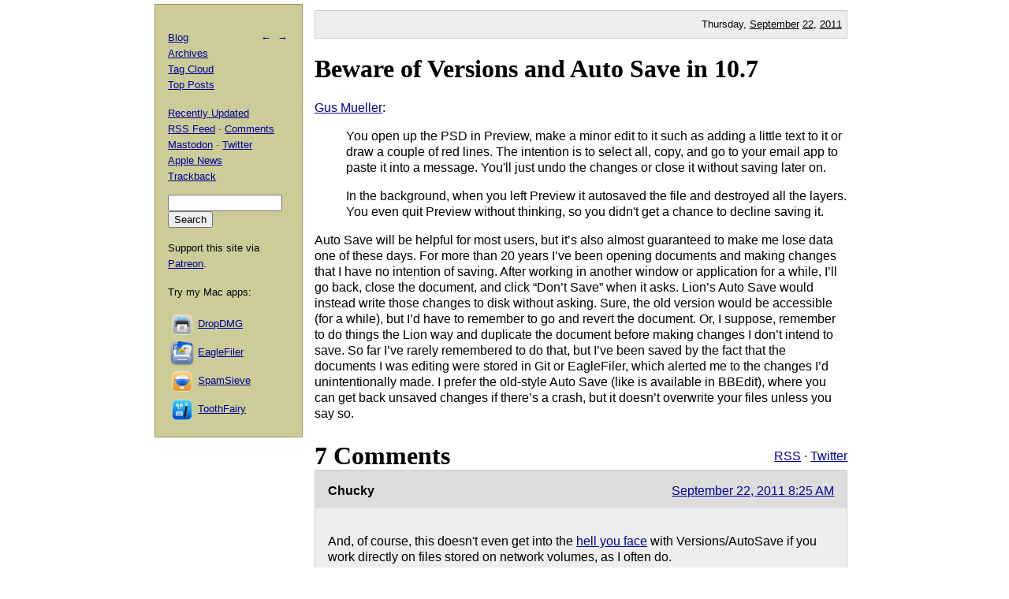

--- FILE ---
content_type: text/html; charset=UTF-8
request_url: https://mjtsai.com/blog/2011/09/22/beware-of-versions-and-auto-save-in-10-7/
body_size: 6484
content:
<!DOCTYPE html PUBLIC "-//W3C//DTD XHTML 1.0 Transitional//EN"
        "http://www.w3.org/TR/xhtml1/DTD/xhtml1-transitional.dtd">
<html xmlns="http://www.w3.org/1999/xhtml" xml:lang="en" lang="en">
<head>
<title>Michael Tsai - Blog  -  Beware of Versions and Auto Save in 10.7</title>
<meta http-equiv="content-type" content="text/html; charset=utf-8" />
<meta name="author" content="Michael J. Tsai" />
<meta name="MSSmartTagsPreventParsing" content="true" />
<meta name="fediverse:creator" content="@mjtsai@mastodon.social" />
<meta name="viewport" content="width=device-width, initial-scale=1.0" />		
<link rel="alternate" type="application/rss+xml" title="Blog Posts RSS" href="https://mjtsai.com/blog/feed/" />
<link rel="alternate" type="application/rss+xml" title="Comments RSS" href="https://mjtsai.com/blog/comments/feed/" />
<link rel="alternate" type="application/rss+xml" title="Updated Posts RSS" href="https://mastodon.social/tags/mjtsaiupdate.rss" />
<link rel="stylesheet" href="/styles.css" type="text/css" />
<link rel="pingback" href="https://mjtsai.com/blog/xmlrpc.php" />
<meta name='robots' content='max-image-preview:large' />
	<style>img:is([sizes="auto" i], [sizes^="auto," i]) { contain-intrinsic-size: 3000px 1500px }</style>
	<link rel="alternate" type="application/rss+xml" title="Michael Tsai &raquo; Beware of Versions and Auto Save in 10.7 Comments Feed" href="https://mjtsai.com/blog/2011/09/22/beware-of-versions-and-auto-save-in-10-7/feed/" />
<style id='classic-theme-styles-inline-css' type='text/css'>
/*! This file is auto-generated */
.wp-block-button__link{color:#fff;background-color:#32373c;border-radius:9999px;box-shadow:none;text-decoration:none;padding:calc(.667em + 2px) calc(1.333em + 2px);font-size:1.125em}.wp-block-file__button{background:#32373c;color:#fff;text-decoration:none}
</style>
<style id='global-styles-inline-css' type='text/css'>
:root{--wp--preset--aspect-ratio--square: 1;--wp--preset--aspect-ratio--4-3: 4/3;--wp--preset--aspect-ratio--3-4: 3/4;--wp--preset--aspect-ratio--3-2: 3/2;--wp--preset--aspect-ratio--2-3: 2/3;--wp--preset--aspect-ratio--16-9: 16/9;--wp--preset--aspect-ratio--9-16: 9/16;--wp--preset--color--black: #000000;--wp--preset--color--cyan-bluish-gray: #abb8c3;--wp--preset--color--white: #ffffff;--wp--preset--color--pale-pink: #f78da7;--wp--preset--color--vivid-red: #cf2e2e;--wp--preset--color--luminous-vivid-orange: #ff6900;--wp--preset--color--luminous-vivid-amber: #fcb900;--wp--preset--color--light-green-cyan: #7bdcb5;--wp--preset--color--vivid-green-cyan: #00d084;--wp--preset--color--pale-cyan-blue: #8ed1fc;--wp--preset--color--vivid-cyan-blue: #0693e3;--wp--preset--color--vivid-purple: #9b51e0;--wp--preset--gradient--vivid-cyan-blue-to-vivid-purple: linear-gradient(135deg,rgba(6,147,227,1) 0%,rgb(155,81,224) 100%);--wp--preset--gradient--light-green-cyan-to-vivid-green-cyan: linear-gradient(135deg,rgb(122,220,180) 0%,rgb(0,208,130) 100%);--wp--preset--gradient--luminous-vivid-amber-to-luminous-vivid-orange: linear-gradient(135deg,rgba(252,185,0,1) 0%,rgba(255,105,0,1) 100%);--wp--preset--gradient--luminous-vivid-orange-to-vivid-red: linear-gradient(135deg,rgba(255,105,0,1) 0%,rgb(207,46,46) 100%);--wp--preset--gradient--very-light-gray-to-cyan-bluish-gray: linear-gradient(135deg,rgb(238,238,238) 0%,rgb(169,184,195) 100%);--wp--preset--gradient--cool-to-warm-spectrum: linear-gradient(135deg,rgb(74,234,220) 0%,rgb(151,120,209) 20%,rgb(207,42,186) 40%,rgb(238,44,130) 60%,rgb(251,105,98) 80%,rgb(254,248,76) 100%);--wp--preset--gradient--blush-light-purple: linear-gradient(135deg,rgb(255,206,236) 0%,rgb(152,150,240) 100%);--wp--preset--gradient--blush-bordeaux: linear-gradient(135deg,rgb(254,205,165) 0%,rgb(254,45,45) 50%,rgb(107,0,62) 100%);--wp--preset--gradient--luminous-dusk: linear-gradient(135deg,rgb(255,203,112) 0%,rgb(199,81,192) 50%,rgb(65,88,208) 100%);--wp--preset--gradient--pale-ocean: linear-gradient(135deg,rgb(255,245,203) 0%,rgb(182,227,212) 50%,rgb(51,167,181) 100%);--wp--preset--gradient--electric-grass: linear-gradient(135deg,rgb(202,248,128) 0%,rgb(113,206,126) 100%);--wp--preset--gradient--midnight: linear-gradient(135deg,rgb(2,3,129) 0%,rgb(40,116,252) 100%);--wp--preset--font-size--small: 13px;--wp--preset--font-size--medium: 20px;--wp--preset--font-size--large: 36px;--wp--preset--font-size--x-large: 42px;--wp--preset--spacing--20: 0.44rem;--wp--preset--spacing--30: 0.67rem;--wp--preset--spacing--40: 1rem;--wp--preset--spacing--50: 1.5rem;--wp--preset--spacing--60: 2.25rem;--wp--preset--spacing--70: 3.38rem;--wp--preset--spacing--80: 5.06rem;--wp--preset--shadow--natural: 6px 6px 9px rgba(0, 0, 0, 0.2);--wp--preset--shadow--deep: 12px 12px 50px rgba(0, 0, 0, 0.4);--wp--preset--shadow--sharp: 6px 6px 0px rgba(0, 0, 0, 0.2);--wp--preset--shadow--outlined: 6px 6px 0px -3px rgba(255, 255, 255, 1), 6px 6px rgba(0, 0, 0, 1);--wp--preset--shadow--crisp: 6px 6px 0px rgba(0, 0, 0, 1);}:where(.is-layout-flex){gap: 0.5em;}:where(.is-layout-grid){gap: 0.5em;}body .is-layout-flex{display: flex;}.is-layout-flex{flex-wrap: wrap;align-items: center;}.is-layout-flex > :is(*, div){margin: 0;}body .is-layout-grid{display: grid;}.is-layout-grid > :is(*, div){margin: 0;}:where(.wp-block-columns.is-layout-flex){gap: 2em;}:where(.wp-block-columns.is-layout-grid){gap: 2em;}:where(.wp-block-post-template.is-layout-flex){gap: 1.25em;}:where(.wp-block-post-template.is-layout-grid){gap: 1.25em;}.has-black-color{color: var(--wp--preset--color--black) !important;}.has-cyan-bluish-gray-color{color: var(--wp--preset--color--cyan-bluish-gray) !important;}.has-white-color{color: var(--wp--preset--color--white) !important;}.has-pale-pink-color{color: var(--wp--preset--color--pale-pink) !important;}.has-vivid-red-color{color: var(--wp--preset--color--vivid-red) !important;}.has-luminous-vivid-orange-color{color: var(--wp--preset--color--luminous-vivid-orange) !important;}.has-luminous-vivid-amber-color{color: var(--wp--preset--color--luminous-vivid-amber) !important;}.has-light-green-cyan-color{color: var(--wp--preset--color--light-green-cyan) !important;}.has-vivid-green-cyan-color{color: var(--wp--preset--color--vivid-green-cyan) !important;}.has-pale-cyan-blue-color{color: var(--wp--preset--color--pale-cyan-blue) !important;}.has-vivid-cyan-blue-color{color: var(--wp--preset--color--vivid-cyan-blue) !important;}.has-vivid-purple-color{color: var(--wp--preset--color--vivid-purple) !important;}.has-black-background-color{background-color: var(--wp--preset--color--black) !important;}.has-cyan-bluish-gray-background-color{background-color: var(--wp--preset--color--cyan-bluish-gray) !important;}.has-white-background-color{background-color: var(--wp--preset--color--white) !important;}.has-pale-pink-background-color{background-color: var(--wp--preset--color--pale-pink) !important;}.has-vivid-red-background-color{background-color: var(--wp--preset--color--vivid-red) !important;}.has-luminous-vivid-orange-background-color{background-color: var(--wp--preset--color--luminous-vivid-orange) !important;}.has-luminous-vivid-amber-background-color{background-color: var(--wp--preset--color--luminous-vivid-amber) !important;}.has-light-green-cyan-background-color{background-color: var(--wp--preset--color--light-green-cyan) !important;}.has-vivid-green-cyan-background-color{background-color: var(--wp--preset--color--vivid-green-cyan) !important;}.has-pale-cyan-blue-background-color{background-color: var(--wp--preset--color--pale-cyan-blue) !important;}.has-vivid-cyan-blue-background-color{background-color: var(--wp--preset--color--vivid-cyan-blue) !important;}.has-vivid-purple-background-color{background-color: var(--wp--preset--color--vivid-purple) !important;}.has-black-border-color{border-color: var(--wp--preset--color--black) !important;}.has-cyan-bluish-gray-border-color{border-color: var(--wp--preset--color--cyan-bluish-gray) !important;}.has-white-border-color{border-color: var(--wp--preset--color--white) !important;}.has-pale-pink-border-color{border-color: var(--wp--preset--color--pale-pink) !important;}.has-vivid-red-border-color{border-color: var(--wp--preset--color--vivid-red) !important;}.has-luminous-vivid-orange-border-color{border-color: var(--wp--preset--color--luminous-vivid-orange) !important;}.has-luminous-vivid-amber-border-color{border-color: var(--wp--preset--color--luminous-vivid-amber) !important;}.has-light-green-cyan-border-color{border-color: var(--wp--preset--color--light-green-cyan) !important;}.has-vivid-green-cyan-border-color{border-color: var(--wp--preset--color--vivid-green-cyan) !important;}.has-pale-cyan-blue-border-color{border-color: var(--wp--preset--color--pale-cyan-blue) !important;}.has-vivid-cyan-blue-border-color{border-color: var(--wp--preset--color--vivid-cyan-blue) !important;}.has-vivid-purple-border-color{border-color: var(--wp--preset--color--vivid-purple) !important;}.has-vivid-cyan-blue-to-vivid-purple-gradient-background{background: var(--wp--preset--gradient--vivid-cyan-blue-to-vivid-purple) !important;}.has-light-green-cyan-to-vivid-green-cyan-gradient-background{background: var(--wp--preset--gradient--light-green-cyan-to-vivid-green-cyan) !important;}.has-luminous-vivid-amber-to-luminous-vivid-orange-gradient-background{background: var(--wp--preset--gradient--luminous-vivid-amber-to-luminous-vivid-orange) !important;}.has-luminous-vivid-orange-to-vivid-red-gradient-background{background: var(--wp--preset--gradient--luminous-vivid-orange-to-vivid-red) !important;}.has-very-light-gray-to-cyan-bluish-gray-gradient-background{background: var(--wp--preset--gradient--very-light-gray-to-cyan-bluish-gray) !important;}.has-cool-to-warm-spectrum-gradient-background{background: var(--wp--preset--gradient--cool-to-warm-spectrum) !important;}.has-blush-light-purple-gradient-background{background: var(--wp--preset--gradient--blush-light-purple) !important;}.has-blush-bordeaux-gradient-background{background: var(--wp--preset--gradient--blush-bordeaux) !important;}.has-luminous-dusk-gradient-background{background: var(--wp--preset--gradient--luminous-dusk) !important;}.has-pale-ocean-gradient-background{background: var(--wp--preset--gradient--pale-ocean) !important;}.has-electric-grass-gradient-background{background: var(--wp--preset--gradient--electric-grass) !important;}.has-midnight-gradient-background{background: var(--wp--preset--gradient--midnight) !important;}.has-small-font-size{font-size: var(--wp--preset--font-size--small) !important;}.has-medium-font-size{font-size: var(--wp--preset--font-size--medium) !important;}.has-large-font-size{font-size: var(--wp--preset--font-size--large) !important;}.has-x-large-font-size{font-size: var(--wp--preset--font-size--x-large) !important;}
:where(.wp-block-post-template.is-layout-flex){gap: 1.25em;}:where(.wp-block-post-template.is-layout-grid){gap: 1.25em;}
:where(.wp-block-columns.is-layout-flex){gap: 2em;}:where(.wp-block-columns.is-layout-grid){gap: 2em;}
:root :where(.wp-block-pullquote){font-size: 1.5em;line-height: 1.6;}
</style>
<link rel="https://api.w.org/" href="https://mjtsai.com/blog/wp-json/" /><link rel="alternate" title="JSON" type="application/json" href="https://mjtsai.com/blog/wp-json/wp/v2/posts/3786" /><link rel="EditURI" type="application/rsd+xml" title="RSD" href="https://mjtsai.com/blog/xmlrpc.php?rsd" />
<meta name="generator" content="WordPress 6.8.3" />
<link rel="canonical" href="https://mjtsai.com/blog/2011/09/22/beware-of-versions-and-auto-save-in-10-7/" />
<link rel='shortlink' href='https://mjtsai.com/blog/?p=3786' />
<link rel="alternate" title="oEmbed (JSON)" type="application/json+oembed" href="https://mjtsai.com/blog/wp-json/oembed/1.0/embed?url=https%3A%2F%2Fmjtsai.com%2Fblog%2F2011%2F09%2F22%2Fbeware-of-versions-and-auto-save-in-10-7%2F" />
<link rel="alternate" title="oEmbed (XML)" type="text/xml+oembed" href="https://mjtsai.com/blog/wp-json/oembed/1.0/embed?url=https%3A%2F%2Fmjtsai.com%2Fblog%2F2011%2F09%2F22%2Fbeware-of-versions-and-auto-save-in-10-7%2F&#038;format=xml" />
</head>
<body>

<div id="main">

    <p class="day">Thursday, <a href="/blog/2011/09/">September</a> <a href="/blog/2011/09/22/">22</a>, <a href="/blog/2011/">2011</a></p>
	
<div class="post">
<h1 id="post-3786"><a href="https://mjtsai.com/blog/2011/09/22/beware-of-versions-and-auto-save-in-10-7/" rel="bookmark" title="Permanent Link: Beware of Versions and Auto Save in 10.7">Beware of Versions and Auto Save in 10.7</a></h1>
<div class='__iawmlf-post-loop-links' style='display:none;' data-iawmlf-post-links='[]'></div><p><a href="http://shapeof.com/archives/2011/09/beware_of_versions_and_autosave_in_10.7.html">Gus Mueller</a>:</p>
<blockquote cite="http://shapeof.com/archives/2011/09/beware_of_versions_and_autosave_in_10.7.html"><p>You open up the PSD in Preview, make a minor edit to it such as adding a little text to it or draw a couple of red lines. The intention is to select all, copy, and go to your email app to paste it into a message. You'll just undo the changes or close it without saving later on.</p>
<p>In the background, when you left Preview it autosaved the file and destroyed all the layers. You even quit Preview without thinking, so you didn't get a chance to decline saving it.</p></blockquote>
<p>Auto Save will be helpful for most users, but it&rsquo;s also almost guaranteed to make me lose data one of these days. For more than 20 years I&rsquo;ve been opening documents and making changes that I have no intention of saving. After working in another window or application for a while, I&rsquo;ll go back, close the document, and click &ldquo;Don&rsquo;t Save&rdquo; when it asks. Lion&rsquo;s Auto Save would instead write those changes to disk without asking. Sure, the old version would be accessible (for a while), but I&rsquo;d have to remember to go and revert the document. Or, I suppose, remember to do things the Lion way and duplicate the document before making changes I don&rsquo;t intend to save. So far I&rsquo;ve rarely remembered to do that, but I&rsquo;ve been saved by the fact that the documents I was editing were stored in Git or EagleFiler, which alerted me to the changes I&rsquo;d unintentionally made. I prefer the old-style Auto Save (like is available in BBEdit), where you can get back unsaved changes if there&rsquo;s a crash, but it doesn&rsquo;t overwrite your files unless you say so.</p>
<div class="feedback"><p></p></div>


<h2><a id="comments"></a><a id="respond"></a>
7 Comments 
 <span class="comment-links"><a href="https://mjtsai.com/blog/2011/09/22/beware-of-versions-and-auto-save-in-10-7/feed/">RSS</a> &middot; <a href="https://twitter.com/search?q=from%3Amjtsai%20since%3A2011-09-22%20until%3A2011-09-23&amp;src=typed_query&amp;f=top">Twitter</a></span></h2>

<hr class="com-hr" />
<div class="com" id="com-id-615591">
<a name="comment-615591"></a>
<div class="comment-header">
	<div class="comment-author">Chucky </div>
	<div class="comment-date"><a href="#comment-615591">September 22, 2011 8:25 AM</a> </div>
</div>
<div class="com-body"><p>And, of course, this doesn't even get into the <a href="http://tidbits.com/article/12483">hell you face</a> with Versions/AutoSave if you work directly on files stored on network volumes, as I often do.</p>
<p>I'm still lovin' Snowy.  It's an OS for folks interested in getting work done.</p>
</div>
</div>
<hr class="com-hr" />
<div class="com" id="com-id-615596">
<a name="comment-615596"></a>
<div class="comment-header">
	<div class="comment-author"><a href="http://alexking.org/blog/2011/09/22/beware-of-versions-and-auto-save-in-10-7" class="url" rel="ugc external nofollow">Beware of Versions and Auto Save in 10.7 : alexking.org</a> </div>
	<div class="comment-date"><a href="#comment-615596">September 22, 2011 9:17 AM</a> </div>
</div>
<div class="com-body"><p>[...] Beware of Versions and Auto Save in 10.7 &rarr;  59 seconds ago [...]</p>
</div>
</div>
<hr class="com-hr" />
<div class="com" id="com-id-615631">
<a name="comment-615631"></a>
<div class="comment-header">
	<div class="comment-author"><a href="http://twitter.com/cparnot" class="url" rel="ugc external nofollow">charles</a> </div>
	<div class="comment-date"><a href="#comment-615631">September 22, 2011 1:58 PM</a> </div>
</div>
<div class="com-body"><p>&gt;  Lion’s Auto Save would instead write those changes to disk without asking.</p>
<p>Shouldn't that be (at least partially) taken care of by the 'Locking' feature. Of course, it only kicks in for older documents.</p>
</div>
</div>
<hr class="com-hr" />
<div class="com" id="com-id-615633">
<a name="comment-615633"></a>
<div class="comment-header">
	<div class="comment-author"><a href="http://mjtsai.com/blog/" class="url" rel="ugc">Michael Tsai</a> </div>
	<div class="comment-date"><a href="#comment-615633">September 22, 2011 2:01 PM</a> </div>
</div>
<div class="com-body"><p>@charles Perhaps it’s just my particular work patterns, but I find myself having to unlock documents that I do want to edit, and yet the locking never saved me from making accidental changes to other documents.</p>
</div>
</div>
<hr class="com-hr" />
<div class="com" id="com-id-615847">
<a name="comment-615847"></a>
<div class="comment-header">
	<div class="comment-author">Richard </div>
	<div class="comment-date"><a href="#comment-615847">September 24, 2011 6:13 AM</a> </div>
</div>
<div class="com-body"><p>You can always revert back to your previous version, that is the whole point of thie feature. Your work is never lost. Or is there something I'm missing...</p>
</div>
</div>
<hr class="com-hr" />
<div class="com" id="com-id-615861">
<a name="comment-615861"></a>
<div class="comment-header">
	<div class="comment-author">Chucky </div>
	<div class="comment-date"><a href="#comment-615861">September 24, 2011 7:54 AM</a> </div>
</div>
<div class="com-body"><p><i>"You can always revert back to your previous version, that is the whole point of thie feature. Your work is never lost. Or is there something I'm missing..."</i></p>
<p>This is a <b>silent</b> destruction of data.  So if you don't notice it immediately, Versions will eventually overwrite the original file.  Versions isn't going to keep every version in perpetuity.  And even your temporary chance of recovery is assuming you are able to figure out what went wrong when the file isn't what you were expecting.</p>
<p>And, of course, the networked volumes / non-HFS volume silent bug in Versions/AutoSave doesn't even have that minimal chance of recovery.  In that case, the data destruction happens silently with zero chance for recovery.</p>
</div>
</div>
<hr class="com-hr" />
<div class="com" id="com-id-616152">
<a name="comment-616152"></a>
<div class="comment-header">
	<div class="comment-author">Nathan </div>
	<div class="comment-date"><a href="#comment-616152">September 26, 2011 1:32 PM</a> </div>
</div>
<div class="com-body"><p>Does anybody know, is there some terminal command that will disable any of the AutoSave/Versions/Reopen-preivously-open-files-on-launch behavior in Lion?</p>
<p>It drives me crazy and would love to just turn it off...</p>
</div>
</div>


<h3 id="postcomment">Leave a Comment</h3>


<form action="https://mjtsai.com/blog/wp-comments-post.php" method="post" id="commentform">


<p><input type="text" name="author" id="author" value="" size="22" tabindex="1" />
<label for="author"><small>Name </small></label></p>

<p><input type="email" name="email" id="email" value="" size="22" tabindex="2" />
<label for="email"><small>E-mail (will not be published) </small></label></p>

<p><input type="url" name="url" id="url" value="" size="22" tabindex="3" />
<label for="url"><small>Web site</small></label></p>


<p><textarea class="comment-form-body" name="comment" id="comment" cols="80" rows="10" tabindex="4"></textarea></p>

<p><input name="submit" type="submit" id="submit" tabindex="5" value="Submit Comment" />
<input type="hidden" name="comment_post_ID" value="3786" />
</p>
<p style="display: none;"><input type="hidden" id="akismet_comment_nonce" name="akismet_comment_nonce" value="326c671c64" /></p><p style="display: none !important;" class="akismet-fields-container" data-prefix="ak_"><label>&#916;<textarea name="ak_hp_textarea" cols="45" rows="8" maxlength="100"></textarea></label><input type="hidden" id="ak_js_1" name="ak_js" value="113"/><script>document.getElementById( "ak_js_1" ).setAttribute( "value", ( new Date() ).getTime() );</script></p>
</form>


</div>

</div>

<div id="aux">
<div id="navbar">
<p class="meta-nav"><a href="https://mjtsai.com/blog/2011/09/20/how-to-stop-safari-5-from-unexpectedly-reloading-pages/" rel="prev">&larr;</a>&nbsp;&nbsp;<a href="https://mjtsai.com/blog/2011/09/22/one-apps-poison/" rel="next">&rarr;</a></p>
<div>
  <p><a href="/blog/">Blog</a>
    <br /><a href="/blog/archives/">Archives</a>
    <br /><a href="/blog/tag-cloud/">Tag Cloud</a>
    <br /><a href="/blog/tag/top-posts/">Top Posts</a></p>
  <p><a href="/blog/recently-updated/">Recently Updated</a>
    <br /><a href="/blog/feed/" title="Syndicate this site using RSS">RSS Feed</a> &middot; <a href="/blog/comments/feed/" title="The latest comments to all posts in RSS">Comments</a>
    <br /><a href="https://mastodon.social/@mjtsai" rel="me" title="Follow updates via Mastodon">Mastodon</a> &middot; <a href="https://twitter.com/mjtsai" title="Follow updates via Twitter">Twitter</a>
    <br /><a href="https://apple.news/TOe8IoEHXTDKknwyO8gNRTQ">Apple News</a>
    <br /><a href="https://mjtsai.com/blog/2011/09/22/beware-of-versions-and-auto-save-in-10-7/trackback/" rel="trackback">Trackback</a>
</p></div>
<div id="search"><form action="https://duckduckgo.com" id="search-box" method="get" enctype="application/x-www-form-urlencoded" class="form">
  <div>
    <input maxlength="200" value="" size="16" type="search" name="q" />
    <input type="hidden" name="sites" value="mjtsai.com" />
    <input value="Search" type="submit" />
  </div>
</form>
</div>
<p>Support this site via <a href="https://www.patreon.com/mjtsai">Patreon</a>.</p>
<p>Try my Mac apps:</p>

<div id="links"><a href="https://c-command.com/dropdmg/" title="The easy way to create and convert Mac disk images (.dmg files)."><img src="https://mjtsai.com/images/dropdmg-icon-32.png" hspace="2" align="middle" height="32" width="32" vspace="2" class="nonretina" alt="DropDMG" border="0" /><img src="https://mjtsai.com/images/dropdmg-icon-32@2x.png" hspace="2" align="middle" height="32" width="32" vspace="2" class="retina" alt="DropDMG" border="0" /></a><a href="https://c-command.com/dropdmg/" title="The easy way to create and convert Mac disk images (.dmg files).">DropDMG</a>
  <br /><a href="https://c-command.com/eaglefiler/" title="Organize files, archive e-mails, save Web pages and notes, search everything."><img src="https://mjtsai.com/images/eaglefiler-icon-32.png" hspace="2" align="middle" height="32" width="32" vspace="2" class="nonretina" alt="EagleFiler" border="0" /><img src="https://mjtsai.com/images/eaglefiler-icon-32@2x.png" hspace="2" align="middle" height="32" width="32" vspace="2" class="retina" alt="EagleFiler" border="0" /></a><a href="https://c-command.com/eaglefiler/" title="Organize files, archive e-mails, save Web pages and notes, search everything.">EagleFiler</a>
  <br /><a href="https://c-command.com/spamsieve/" title="Easy-to-use Mac spam filter for Apple Mail, Airmail, Outlook, GyazMail, MailMate, Postbox, and more."><img src="https://mjtsai.com/images/spamsieve-icon-32.png" hspace="2" align="middle" height="32" width="32" vspace="2" class="nonretina" alt="SpamSieve" border="0" /><img src="https://mjtsai.com/images/spamsieve-icon-32@2x.png" hspace="2" align="middle" height="32" width="32" vspace="2" class="retina" alt="SpamSieve" border="0" /></a><a href="https://c-command.com/spamsieve/" title="Easy-to-use Mac spam filter for Apple Mail, Airmail, Outlook, GyazMail, MailMate, Postbox, and more.">SpamSieve</a>
  <br /><a href="https://c-command.com/toothfairy/" title="Connect AirPods (or other Bluetooth headphones) to your Mac with a single click or keypress."><img src="https://mjtsai.com/images/toothfairy-icon-32.png" hspace="2" align="middle" height="32" width="32" vspace="2" class="nonretina" alt="ToothFairy" border="0" /><img src="https://mjtsai.com/images/toothfairy-icon-32@2x.png" hspace="2" align="middle" height="32" width="32" vspace="2" class="retina" alt="ToothFairy" border="0" /></a><a href="https://c-command.com/toothfairy/" title="Connect AirPods (or other Bluetooth headphones) to your Mac with a single click or keypress.">ToothFairy</a></div>
<script async type="text/javascript" src="//cdn.carbonads.com/carbon.js?zoneid=1698&amp;serve=CVYD42E&amp;placement=mjtsaicom" id="_carbonads_js"></script>
</div>
</div>

<div class="copyright">Copyright &copy; 2000&ndash;2025 <a href="mailto:&#109;&#106;&#116;&#64;&#109;&#106;&#116;&#115;&#97;&#105;&#46;&#99;&#111;&#109;">Michael Tsai</a>.</div>
</body>
</html>

<!-- Dynamic page generated in 0.068 seconds. -->
<!-- Cached page generated by WP-Super-Cache on 2025-11-08 20:08:37 -->

<!-- Compression = gzip -->